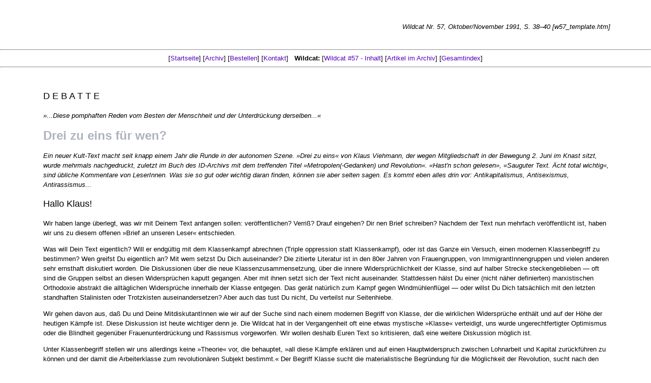

--- FILE ---
content_type: text/html
request_url: http://ww.wildcat-www.de/wildcat/57/w57_3zu1.htm
body_size: 22189
content:
<!DOCTYPE HTML PUBLIC "-//W3C//DTD HTML 4.01 Transitional//EN"
        "http://www.w3.org/TR/1999/REC-html401-19991224/loose.dtd">

<html lang="de">
<head>
  <title>Wildcat #57</title>
  <meta name="keywords" content="Wildcat #57">
  <meta http-equiv="Content-Type" content="text/html; charset=iso-8859-1">
  <link href="../../style.css" rel="stylesheet" type="text/css">
</head>

<body>

<br><br><blockquote><blockquote>
<p class="right italic">Wildcat Nr. 57, Oktober/November 1991, S.&nbsp;38&ndash;40 [w57_template.htm]</p>
</blockquote></blockquote><br>

<hr>
<div class="center">
  [<a href="../../index.htm">Startseite</a>]
  [<a href="../../archiv.htm">Archiv</a>]
  [<a href="../../bestell.htm">Bestellen</a>]
  [<a href="mailto:webmaster@wildcat-www.de">Kontakt</a>]
  &nbsp;
  <b>Wildcat:</b>
  [<a href="w57_inhalt.htm">Wildcat #57 - Inhalt</a>]
  [<a href="../wildcat.htm">Artikel im Archiv</a>]
  [<a href="../wartikel.htm">Gesamtindex</a>]
</div>
<hr>

<blockquote>
<blockquote>
<br>

<!-- > place the content here ############################################# < -->
<h3>D E B A T T E</h3>

<p><i>&raquo;...Diese pomphaften Reden vom Besten der Menschheit und der Unterdr&uuml;ckung derselben...&laquo;</i></p>

<h1>Drei zu eins f&uuml;r wen?</h1>

<p><i>Ein neuer Kult-Text macht seit knapp einem Jahr die Runde in der autonomen Szene. &raquo;Drei zu eins&laquo; von Klaus Viehmann, der wegen Mitgliedschaft in der Bewegung 2. Juni im Knast sitzt, wurde mehrmals nachgedruckt, zuletzt im Buch des ID-Archivs mit dem treffenden Titel &raquo;Metropolen(-Gedanken) und Revolution&laquo;. &laquo;Hast'n schon gelesen&raquo;, &laquo;Sauguter Text. &Auml;cht total wichtig&laquo;, sind &uuml;bliche Kommentare von LeserInnen. Was sie so gut oder wichtig daran finden, k&ouml;nnen sie aber selten sagen. Es kommt eben alles drin vor: Antikapitalismus, Antisexismus, Antirassismus...</i></p>

<h3>Hallo Klaus!</h3>

<p>Wir haben lange &uuml;berlegt, was wir mit Deinem Text anfangen sollen: ver&ouml;ffentlichen? Verri&szlig;? Drauf eingehen? Dir nen Brief schreiben? Nachdem der Text nun mehrfach ver&ouml;ffentlicht ist, haben wir uns zu diesem offenen &raquo;Brief an unseren Leser&laquo; entschieden.</p>
<p>Was will Dein Text eigentlich? Will er endg&uuml;ltig mit dem Klassenkampf abrechnen (Triple oppression statt Klassenkampf), oder ist das Ganze ein Versuch, einen modernen Klassenbegriff zu bestimmen? Wen greifst Du eigentlich an? Mit wem setzst Du Dich auseinander? Die zitierte Literatur ist in den 80er Jahren von Frauengruppen, von ImmigrantInnengruppen und vielen anderen sehr ernsthaft diskutiert worden. Die Diskussionen &uuml;ber die neue Klassenzusammensetzung, &uuml;ber die innere Widerspr&uuml;chlichkeit der Klasse, sind auf halber Strecke steckengeblieben &#8212; oft sind die Gruppen selbst an diesen Widerspr&uuml;chen kaputt gegangen. Aber mit ihnen setzt sich der Text nicht auseinander. Stattdessen h&auml;lst Du einer (nicht n&auml;her definierten) marxistischen Orthodoxie abstrakt die allt&auml;glichen Widerspr&uuml;che innerhalb der Klasse entgegen. Das ger&auml;t nat&uuml;rlich zum Kampf gegen Windm&uuml;hlenfl&uuml;gel &#8212; oder willst Du Dich tats&auml;chlich mit den letzten standhaften Stalinisten oder Trotzkisten auseinandersetzen? Aber auch das tust Du nicht, Du verteilst nur Seitenhiebe. </p>

<p>Wir gehen davon aus, da&szlig; Du und Deine MitdiskutantInnen wie wir auf der Suche sind nach einem modernen Begriff von Klasse, der die wirklichen Widerspr&uuml;che enth&auml;lt und auf der H&ouml;he der heutigen K&auml;mpfe ist. Diese Diskussion ist heute wichtiger denn je. Die Wildcat hat in der Vergangenheit oft eine etwas mystische &raquo;Klasse&laquo; verteidigt, uns wurde ungerechtfertigter Optimismus oder die Blindheit gegen&uuml;ber Frauenunterdr&uuml;ckung und Rassismus vorgeworfen. Wir wollen deshalb Euren Text so kritisieren, da&szlig; eine weitere Diskussion m&ouml;glich ist.</p>
<p>Unter Klassenbegriff stellen wir uns allerdings keine &raquo;Theorie&laquo; vor, die behauptet, &raquo;all diese K&auml;mpfe erkl&auml;ren und auf einen Hauptwiderspruch zwischen Lohnarbeit und Kapital zur&uuml;ckf&uuml;hren zu k&ouml;nnen und der damit die Arbeiterklasse zum revolution&auml;ren Subjekt bestimmt.&laquo; Der Begriff Klasse sucht die materialistische Begr&uuml;ndung f&uuml;r die M&ouml;glichkeit der Revolution, sucht nach den Kr&auml;ften, die imstande sind, das Kapitalverh&auml;ltnis zu zerschlagen. Klasse verstehen wir als revolution&auml;re Kategorie, als politisches Projekt von Befreiung.</p>

<h2>Proletariat</h2>
<p>&raquo;Die Situation zwischen Metropolen und Trikont und deren Hinnahme durch die Masse der metropolitanen ArbeiterInnen kennzeichnet nicht nur eine (nebenwiderspr&uuml;chliche) Spaltung des behaupteten Weltproletariats, sondern sie beweist seine Inexistenz.&laquo;</p>
<p>Mit der Ausbreitung des Kapitalverh&auml;ltnisses in die letzten Winkel der Erde ist die weltweite Proletarisierung Wirklichkeit geworden: in den &raquo;entwickelten&laquo; Regionen lebt die gro&szlig;e Mehrheit der Menschen in kapitalistischen Ausbeutungsverh&auml;ltnissen. Es gibt riesige Unterschiede im Lebensstandard &#8212; zwischen den Kontinenten, aber auch innerhalb einer Gro&szlig;stadt. Die Begriffe &raquo;Metropole&laquo; und &raquo;Trikont&laquo;, so wie sie im Text verwendet werden als feste Abgrenzungen von Welten, verdecken aber immer wieder den Klassenantagonismus in den armen L&auml;ndern, und wie rasch sich diese Weltaufteilung &auml;ndern kann &#8212; wie nahe ist heute die Armut in Osteuropa, der B&uuml;rgerkrieg in Jugoslawien. Es &uuml;berrascht uns &raquo;MetropolenbewohnerInnen&laquo; doch immer wieder, wie modern oder metropolitan das Proletariat in sogenannten L&auml;ndern des Trikonts ist und k&auml;mpft.</p>
<p>Das Kapital hat die Welt kleiner gemacht, durch Medien, Transport, durch einen weltweiten Markt von Arbeitskraft usw. Wer heute aus Sri Lanka nach Berlin kommt, wei&szlig;, was ihn dort erwartet. Die Fernsehbilder von den Riots, die aus den Ghettos von Sao Paulo, Johannesburg und London kommen, gleichen sich. S&uuml;dkoreanische TextilarbeiterInnen sind in der Lage, die Ausbeutungssituation ihrer westdeutschen Kolleginnen zu verstehen und Gemeinsamkeiten festzustellen usw.</p>

<p>Dieses sich weltweit herausbildende Proletariat ist freilich weit von jener omin&ouml;sen &raquo;Einheit&laquo; entfernt: es gibt Frauenunterdr&uuml;ckung, Schwulenunterdr&uuml;ckung, Kinder werden gepr&uuml;gelt, einzelne Schichten konkurrieren miteinander, lassen sich f&uuml;r nationalistische Ziele einspannen, stechen sich gegenseitig ab.</p>
<p>Die Widerspr&uuml;che innerhalb des Proletariats versucht der Text in den folgenden drei Abschnitten in zwei weiteren (Hauptwiderspr&uuml;chen?) zu fassen, die er dem Klassenwiderspruch gegen&uuml;berstellt:</p>
<p>Erstens (II): Der Klassenbegriff mu&szlig; endlich &uuml;berwunden werden, weil er Rassismus und Sexismus verdeckt.</p>
<p>Zweitens (III): Der Rassismusbegriff ist zu ungenau, weil er die Frauenfrage und sozialen Unterschiede (Klassenlage?) au&szlig;er acht l&auml;&szlig;t.</p>
<p>Drittens (IV): Der Anti-Sexismus mu&szlig; sich den Vorwurf der schwarzen Frauen gefallen lassen, da&szlig; er rassistisch ist und au&szlig;erdem das kapitalistische Gewaltverh&auml;ltnis zu wenig ber&uuml;cksichtigt.</p>

<p>Ihr sucht nach einem revolution&auml;ren Subjekt, wollt es aber weder aus einer Dualit&auml;t, aus einem Hauptwiderspruch ableiten, noch aus einer Addition von Unterdr&uuml;ckungen, bei der dann die &raquo;schwarze Frau&laquo; &uuml;brig bleibt. Der Text schl&auml;gt als L&ouml;sung vor, das ganze als &raquo;netzf&ouml;rmig angelegte Herrschaft&laquo; zu betrachten, wobei bei jedem Faden und Knoten OBEN und UNTEN erhalten bleibt.</p>
<p>Der Begriff &raquo;netzf&ouml;rmige Herrschaft&laquo; definiert Unterdr&uuml;ckungsverh&auml;ltnisse zwischen Menschen, es taucht kein Feind mehr auf, den es zu zerst&ouml;ren gilt. Er f&uuml;hrt nicht zur Revolution. Denn dieses Netz bleibt statisch, die Widerspr&uuml;che bleiben als Kategorien festgeschrieben. Diese &raquo;Analyse&laquo; zeigt doch gerade nicht, da&szlig; all diese Widerspr&uuml;che keine historischen Konstanten sind, sondern sich in bestimmten Phasen zuspitzen und innerhalb von revolution&auml;ren Bewegungen aufl&ouml;sen k&ouml;nnen. Deshalb kann der Begriff &raquo;Herrschaft&laquo; nicht &#8212; wie Ihr meint &#8212; der &raquo;zentrale Begriff&laquo; sein.</p>
<p>Wir wissen, da&szlig; der Kapitalismus die Herrschaftsverh&auml;ltnisse zum Beispiel zwischen M&auml;nnern und Frauen nicht automatisch aufhebt, indem er beide zu LohnarbeiterInnen macht, sondern auf einer anderen Ebene neu errichten kann: Die &raquo;Hausfrau&laquo; ist ein Produkt des Kapitalismus. Deshalb sind die K&auml;mpfe der Frauen gegen diese Hausarbeit heute konstituierendes Moment des Klassenkampfs. Statt von Definitionen m&uuml;ssen wir vom wirklichen historischen Proze&szlig; ausgehen, in dem sich st&auml;ndig Herrschaftsverh&auml;ltnisse ver&auml;ndern. Junge gegen Alte, Homosexuelle gegen Heterosexuelle, Kranke gegen Gesunde: An all diesen Fronten sind in den letzten Jahren Bewegungen entstanden. Zu untersuchen, wie sich bei aller Unterschiedlichkeit ein weltweites Proletariat herausbildet, ein weltweites Kampfverh&auml;ltnis zum Kapital, l&auml;&szlig;t die Unterschiede nicht au&szlig;er acht, sondern versucht die Ver&auml;nderungen und Umbr&uuml;che zu begreifen.</p>

<h2>Klasse ...</h2>
<p>Die These vom Haupt- und Nebenwiderspruch hat immer dazu gedient, eine gro&szlig;e Masse hinter dem Projekt der Eroberung der politischen Macht durch die Partei zu organisieren. Als dies erreicht war, wurden die Widerspr&uuml;che nicht aufgel&ouml;st, sondern festgeschrieben. Dieses Konzept ist nicht unseres.</p>
<p>Deshalb ist es richtig, all jene Vorstellungen der leninistischen Parteien von der monolithischen Klasse (die Klasse steht da wie ein Mann, ein Fels...) zu kritisieren. Aber es reicht nicht, diese im Stil der b&uuml;rgerlichen Soziologie in verschiedene Schichten oder Hierarchien einzuteilen:</p>
<p>&raquo;Die Spitze bilden die gehobenen Wei&szlig;e-Kragen-Jobs (Forschung, Konstruktion, Verwaltung) mit deutscher &uuml;berwiegend m&auml;nnlicher Arbeitskraft, &#8212; es folgen die Facharbeiter und Vorarbeiter in den Fabriken; sie setzen sich zusammen aus deutschen M&auml;nnern und der obersten Sprosse der ausl&auml;ndischen Arbeitskr&auml;ftehierarchie, n&auml;mlich Italienern, Spaniern, Jugoslawen, ebenfalls m&auml;nnlichen Geschlechts, &#8212; dann kommen die T&uuml;rken, Marokkaner und die ausl&auml;ndischen Frauen insgesamt (in der industriellen Massenarbeit und im Dienstleistungssektor), &#8212; ganz unten die Fl&uuml;chtlinge beiderlei Geschlechts (aus einem Flugblatt der Aktionsgruppe G&uuml;nter Sare vom Sommer 1989)&laquo;. Denn Eure Analyse ist objektivistisch, ihr zerlegt die Klasse in verschiedene Schichten und k&ouml;nnt so die Frage nach ihrer (revolution&auml;ren) Subjektivit&auml;t nicht beantworten. Es bleiben dann zwei M&ouml;glichkeiten: durch die Hintert&uuml;r doch wieder das schon fertige hehre Subjekt einf&uuml;hren (&raquo;die am meisten Ausgebeuteten...&raquo;), oder sich selber, die &raquo;revolution&auml;re Intelligenz&laquo;, die &raquo;autonome Bewegung&laquo; o.&auml;. zu diesem Subjekt zu stilisieren. Aber so kommen wir nicht weiter, so landen wir immer wieder bei leninistischen oder jakobinischen Vorstellungen.</p>
<p>In der italienischen Diskussion der 60er Jahre wurde mit dem Begriffspaar &raquo;technische/politische Klassenzusammensetzung&laquo; ein Instrument entwickelt, um die inneren Widerspr&uuml;che in der Klasse untersuchen und zuspitzen zu k&ouml;nnen, ohne dabei die Dynamik des Klassenkampfs aus den Augen zu verlieren. Eine Fraktion hat dann daraus die Vorstellung entwickelt, da&szlig; sich die Dialektik technisch-politisch umdrehen lie&szlig;e - was den Aufbau einer &raquo;Avantgardepartei&laquo; leninistischen Typs wie Potere Operaio legitimieren sollte.</p>
<p>Heute stehen wir vor dem Problem, da&szlig; es &uuml;berall auf der Welt K&auml;mpfe gibt, aber nirgends ein homogenisierendes Subjekt auftritt. Die Situation erscheint v&ouml;llig &raquo;offen&laquo;. Der Untersuchungsansatz &raquo;Klassenzusammensetzung&laquo; mu&szlig; sich freimachen von der Vorstellung, das &raquo;homogenisierende Subjekt&laquo; bereits fix und fertig irgendwo zu finden &#8212; man m&uuml;sse nur richtig suchen. Stattdessen mu&szlig; er all seine Dynamik ausspielen in der F&auml;higkeit, die vielen verstreuten K&auml;mpfe in ihrer ganzen Widerspr&uuml;chlichkeit zu entdecken und zu verstehen: um eingreifen zu k&ouml;nnen. Uns bleibt nichts anderes &uuml;brig, als uns auf die wirkliche Welt mit ihren Widerspr&uuml;chen einzulassen und dort Ankn&uuml;pfungspunkte f&uuml;r revolution&auml;re T&auml;tigkeit zu suchen. Nicht als &raquo;Politik f&uuml;r andere&laquo;, sondern weil wir unsere eigenen Utopien und Hoffnungen auf Befreiung noch nicht &uuml;ber den Haufen geworfen haben.</p>

<h2>... Macht ...</h2>
<p>&raquo;Getrennt von objektiv vorhandener Macht bleibt revolution&auml;res Wollen ziemlich folgenlos&laquo;, schreibst Du und fragst nach dem Zusammenhang zwischen &raquo;materieller Lage&laquo; und &raquo;revolution&auml;rer Kampfbereitschaft&laquo;. So landest Du bei der Arbeiterklasse. Jede soziale Bewegung kommt irgendwann mal an den Punkt, da&szlig; die Revolution nicht allein eine Ver&auml;nderung des Bewu&szlig;tseins vieler ist &#8212; das w&auml;re Christentum &#8212;, sondern da&szlig; es auch ein Kampf um die Macht in Produktion und Gesellschaft ist. Die ArbeiterInnen in den Zentren der Mehrwertproduktion sind in der Lage, die Brocken hinzuschmei&szlig;en und die Verwertung zu blockieren, das haben sie auf der ganzen Welt immer wieder gemacht und damit Regierungen zu Fall gebracht. Aber ist revolution&auml;re Macht als &raquo;objektiv vorhanden&laquo; &uuml;berhaupt vorstellbar? Macht ist nicht ohne Inhalt diskutierbar &#8212; sonst landet man unweigerlich beim (stalinistischen oder nazistischen) Produzentenkult oder bei modischen Vorstellungen von Technikersabotage.</p>
<p>Die &raquo;Arbeiterklasse&laquo;, die Du als &raquo;wei&szlig; und metropolitan&laquo; bezeichnest, hat doch wohl nur in den K&ouml;pfen der F&uuml;hrer der offiziellen Arbeiterbewegung existiert. Denn seit Beginn der Industrialisierung haben die Kapitalisten kr&auml;ftig nach Hautfarbe und Geschlecht gemischt, um die &raquo;Einheit&laquo; so schwer wie m&ouml;glich zu machen.</p>
<p>Die einzelnen ProletarierInnen sind durch eine Unzahl von Widerspr&uuml;chen voneinander getrennt. Macht k&ouml;nnen sie jedoch nur erlangen, wenn sie sich gemeinsam bewegen, revoltieren, organisieren und ihre Widerspr&uuml;che untereinander austragen. Dort, wo das Kapital sie zusammengebracht hat, sind die Kampfbedingungen meist am besten. Um k&auml;mpfen zu k&ouml;nnen, gehen sie dorthin, wo sie bessere Bedingungen erwarten. Sie fliehen aus der feudalen Unterdr&uuml;ckung in die Stadt, aus dem Kleinbetrieb in die Fabrik, aus Afrika nach Europa... Viele Frauen verlassen das Haus und suchen sich eine Arbeit, weil sie isoliert im Haus und &uuml;ber den Mann kein Verh&auml;ltnis zur Gesellschaft drau&szlig;en herstellen k&ouml;nnen... Sie suchen Ver&auml;nderung.</p>

<h2>... und Revolution?</h2>
<p>Allein aus den K&auml;mpfen f&uuml;r ein besseres Leben entsteht noch kein &raquo;k&auml;mpfendes Proletariat&laquo; mit Zielen von Befreiung, die &uuml;ber die unmittelbaren Bed&uuml;rfnisse der einzelnen (Essen, Wohnung) hinausgehen. Wie oft haben H&auml;userk&auml;mpfe ihr Ende darin gefunden, da&szlig; die Besetzer eine Wohnung zugesprochen bekamen. &Uuml;berall, wo Menschen zur Arbeit in Fabriken gezwungen werden, werden sie immer wieder rebellieren und immer wieder erfolgreich eine Ver&auml;nderung erk&auml;mpfen. Aber wie oft hat der nach einem Streik abgeschlossene Tarifvertrag jahrelange Ausbeutung garantiert.</p>
<p>Die K&auml;mpfe sto&szlig;en immer wieder an innere Grenzen, aber der Intellektuelle, der f&uuml;r all diese lebendigen Widerspr&uuml;che schon seine alten Kategorien parat hat von &raquo;&ouml;konomischen und politischen K&auml;mpfen&laquo;, von &raquo;gewerkschaftlichem Bewu&szlig;tsein&laquo; und &raquo;revolution&auml;rer Partei&laquo; usw., hinkt den K&auml;mpfen hinterher. Die Klasse hat diese Schablonen immer wieder &uuml;berwinden k&ouml;nnen: die Lohnk&auml;mpfe des Massenarbeiters waren jenseits des &raquo;&ouml;konomisch-politisch&laquo;, die bunte Zusammensetzung in den K&auml;mpfen der 60er Jahre (Schwarze, Hausfrauen, Flie&szlig;bandarbeiter, Jugendliche...) war schon jenseits &raquo;des m&auml;nnlichen Lohnarbeiters&laquo; usw.</p>
<p>Der Widerspruch liegt im Kapitalverh&auml;ltnis selbst begr&uuml;ndet: Die Arbeiterklasse ist als Produzentin des Werts Teil des Kapitals; sie reproduziert die herrschenden Verh&auml;ltnisse. Als ausgebeutete Klasse ist sie gleichzeitig gr&ouml;&szlig;ter Feind im Innern des Kapitalverh&auml;ltnisses selbst. Entlang dieses Widerspruchs entwickelt sich der Klassenkampf &#8212; und ist dabei immer vor allem Kampf der Klasse mit sich selbst.</p>
<p>Ein revolution&auml;rer Proze&szlig; ist nur vorstellbar als massenhafte Selbstver&auml;nderung, indem Menschen im Rahmen von gesellschaftlichen K&auml;mpfen ihren Individualismus &uuml;berwinden, neue soziale Beziehungen eingehen und damit zugleich die alten gesellschaftlichen Verh&auml;ltnisse &uuml;ber den Haufen werfen.</p>

<h2>Der letzte Rassismus ist der Antirassismus</h2>
<p>Der Text verf&auml;ngt sich st&auml;ndig in seiner fein geordneten Begriffs- und Definitionswelt und legitimiert &#8212; konfrontiert mit der Schlechtigkeit der Welt &#8212; den R&uuml;ckzug auf die eigene moralische Gel&auml;utertheit: ich bin gegen Rassismus, Sexismus und Kapitalismus.</p>
<p>Dieser R&uuml;ckzug auf die Moral wird &#8212; wie in allen Religionen &#8212; damit erzwungen, da&szlig; Menschen per Geschlecht, per Hautfarbe, per Geburt &raquo;B&ouml;ses&laquo; zugeschrieben wird. Es wird nicht mehr ausgegangen von gesellschaftlich fixierten Gewaltverh&auml;ltnissen oder Geschlechterdefinitionen, von Warenbeziehungen zwischen Menschen usw., sondern die Rede ist von &raquo;die M&auml;nner&laquo;, &raquo;die wei&szlig;en Frauen&laquo;, &raquo;die Fl&uuml;chtlinge&laquo;, &raquo;die MetropolenbewohnerInnen&laquo;  alles quasi biologische Kategorien. Es ist wie in der Kirche: egal, was eineR macht, es ist eine S&uuml;nde. So hat dann der wei&szlig;e Mann ein schlechtes Gewissen und legitimiert deshalb rassistische Vorstellungen bei Schwarzen: &raquo;Von 'Rassenbewu&szlig;tsein' motivierte K&auml;mpfe sind als Schwarze K&auml;mpfe antirassistisch!&laquo; La&szlig; die armen Schwarzen ruhig mal rassistisch sein &#8212; einem wei&szlig;en Menschen freilich w&auml;re das nicht zu verzeihen. Das sind die alten Kategorien vom guten und schlechten Nationalismus, die die Linken lange genug wiedergek&auml;ut haben.</p>
<p>Der Fehler beginnt schon da, wo Ihr die Welt in ein Netz von Unterdr&uuml;ckungsverh&auml;ltnissen aufzuteilen versucht. Dieses Aufzeigen immer neuer Widerspr&uuml;che oder Herrschaftsverh&auml;ltnisse endet beim atomisierten Individuum, das sich gegen Unterdr&uuml;ckung wehrt oder sie akzeptiert. Also &raquo;Recht auf Selbstbestimmung&laquo;, Existenzialismus: &raquo;das Leben als Kampf&laquo; und letztlich Demokratie und &raquo;Freie Marktwirtschaft&laquo; als beste Gesellschaftsformen. Was hat das mit den Machtperspektiven wirklicher Bewegungen zu tun? Kollektive Befreiung wird mehr hei&szlig;en, als drei rausgepickte &raquo;Herrschaftsverh&auml;ltnisse&laquo; zu beseitigen. Schlu&szlig; mit aller Arbeit, weg mit dem Geld, Zerst&ouml;rung des Wahnsinns der Stadt oder der Medizin. In ihrer revolution&auml;ren T&auml;tigkeit werden die Menschen noch Dinge in Frage stellen, die uns heute nicht mal bewu&szlig;t sind.</p>

<p>Der Text verst&auml;rkt die Tendenzen in der autonomen Linken, sich in lauter Mikrowiderspr&uuml;che zu verrennen, sich von jeder sozialen Realit&auml;t abzukoppeln und letztlich nur mit der Gewi&szlig;heit &raquo;Wir haben die bessere Moral&laquo; in Kontakt nach au&szlig;en zu treten. Das wird dann legitimierbar durch &raquo;die sind sexistisch, die sind rassistisch, die sind...&laquo;. Und genau deshalb werden die &raquo;Autonomen&laquo;, die in dem Text st&auml;ndig kritisiert werden, durch die Lekt&uuml;re eher in ihrer Haltung best&auml;tigt. Denn in einer zunehmend chaotischen Welt gibt er die Gewi&szlig;heit, auf der richtigen Seite zu stehen. Aber er gibt wenig in die Hand, die lebendigen Widerspr&uuml;che zu untersuchen, zu verstehen und politisch in sie einzugreifen.</p>


<p><i>&raquo;... diese pomphaften Reden vom Besten der Menschheit und der Unterdr&uuml;ckung derselben, von der Aufopferung f&uuml;rs Gute und dem Mi&szlig;brauch der Gaben &#8212; solcherlei ideale Wesen und Zwecke sinken als leere Worte zusammen, welche das Herz erheben und die Vernunft leer lassen...; Deklamationen, welche nur diesen Inhalt bestimmt aussprechen, da&szlig; das Individuum, welches f&uuml;r solche edle Zwecke zu handeln vorgibt und solche vortreffliche Redensarten f&uuml;hrt, sich f&uuml;r ein vortreffliches Wesen gilt, &#8212; eine Aufschwellung, welche sich und anderen den Kopf gro&szlig; macht, aber gro&szlig; von einer leeren Aufgeblasenheit.&laquo;</i></p>


<!-- > end of content ##################################################### < -->

<br>
<br>
<p class="right">aus: <a href="w57_inhalt.htm">Wildcat 57</a>, Oktober/November 1991</p>
<br>

</blockquote>
</blockquote>

<hr>
<div class="center">
  [<a href="../../index.htm">Startseite</a>]
  [<a href="../../archiv.htm">Archiv</a>]
  [<a href="../../bestell.htm">Bestellen</a>]
  [<a href="mailto:webmaster@wildcat-www.de">Kontakt</a>]
  &nbsp;
  <b>Wildcat:</b>
  [<a href="w57_inhalt.htm">Wildcat #57 - Inhalt</a>]
  [<a href="../wildcat.htm">Artikel im Archiv</a>]
  [<a href="../wartikel.htm">Gesamtindex</a>]
</div>
<hr>

</body>
</html>


--- FILE ---
content_type: text/css
request_url: http://ww.wildcat-www.de/style.css
body_size: 9895
content:


body {
/* background-color: #C5C3D4;*/
margin: 0px;
font-family: verdana, arial, sans-serif;
font-size: small;
}

#wrapper {
margin: 0;
font-family: verdana, arial, sans-serif;
}

#linkespalte {
margin-left: 0px;
width: 16%;
float: left;
color: #000;
line-height: 1.5;
}

#logo {
height: 7.2em;
font-size: small;
/* border-bottom: 2px solid #fff; */
}

#logograu {
height: 7.2em;
border-bottom: 2px solid #fff;
}

#lexikon {
height: 7.2em;
font-size: small;
border-bottom: 2px solid #fff;
}

#leer {
height: 7.2em;
font-size: small;
background-color: #fff;
border-bottom: 2px solid #fff;
}

#balken {
height: 1.6em;
font-size: small;
background-color: #373B4C;
/*border-top:2px solid #fff;*/
border-bottom: 2px solid #fff;
border-right: 2px solid #fff;
}

#datum {
height: 1.6em;
color: #fff;
text-align: right;
padding-right: 5px;
background-color: #373B4C;
border-bottom: 2px solid  #fff;
border-left: 2px solid  #fff;
}

#menue {
margin-left: 5px
}

#menue dl dt {
color: #3E1486;
font-size: small;
padding-left: 10px;
}

#menue ul li a:link {
color:#5500bb;
text-decoration:none;
}

#menue ul li a:active {
text-decoration: none;
color: #5500bb;
}

#menue ul li a:hover {
text-decoration: none;
color: #fff;
}
/*
#menue ul li a:visited {
text-decoration: none;
color: #000;
}
*/


#clear {
clear: both;
height: 0.1px;
font-size: 0;
line-height: 0;
}

#mittelspalte {
height: 100%;
width: 69%;
background-color: #fff;
float: left;
}

#language {
height: 1.6em;
color: #fff;
text-align: left;
background-color: #373B4C;
color: #fff;
border-left: 2px solid  #fff;
border-bottom: 2px solid #fff;
padding-left: 10px;
margin-bottom: 0;
}

#aktuelles {
height: 100%;
padding: 5px;
font-family: verdana, arial, sans-serif;
margin-right: 10px;
background-color: #fff;
}

#clearmiddle {
clear: right;
height: 0.1px;
font-size: 0;
line-height: 0;
}

#rechtespalte {
width: 15%;
float: left;
}



#hefte {
border-right: 2px solid #fff;
}

#hefte dl dt {
font-family: verdana, arial, sans-serif;
font-size: small;
line-height: 150%;
padding-left: 10px;
}

#footerleft {
height: 1.6em;
font-size: small;
width: 16%;
background-color: #373B4C;
float: left;
padding-bottom: 2px;
padding-top: 2px;
border-top: 2px solid  #fff;
border-bottom: 2px solid  #fff;
border-right: 2px solid  #fff;
border-left: 2px solid #fff;
}

#footercenter {
height: 1.6em;
font-size: small;
background-color: #373B4C;
color: #fff;
border: 2px solid #fff;
padding: 2px;
}

#footerwhite {
margin-left: 2px;
height: 1.6em;
font-size: small;
width: 16%;
background-color: #fff;
float: left;
padding-bottom: 2px;
padding-top: 2px;
border-top: 2px solid  #fff;
border-bottom: 2px solid  #fff;
border-right: 2px solid  #fff;
}

/* Container für zweispaltige Seiten */

#hauptteil {
height: 100%;
margin-left: 16%;
margin-right: 2px;
background-color: #fff;
font-family: verdana, arial, sans-serif;
}

#obenrechts {
height: 7em;
margin-bottom: 2px;
margin-right: 10px;
}

#inverslinksoben {
height: 1.6em;
background-color: #373B4C;
border-left: 2px solid #fff;
border-top: 2px solid #fff;
}

/* Container für einspaltige Seiten */

#artikel {
margin-left: 5px;
margin-right: 5px;
}

#fussnoten {
margin-left: 30px;
font-size: x-small;
}

/*#fussnoten p, a, {
font-size: x-small;
}
*/

#nachoben {
}

#nachoben p {

text-align: right;
}


/* Bild einfügen in "aktuelles" oder "artikel" */
/* bild links */
.il {
	float: left;
	clear: left;
	margin: 0 10px 5px 5px;
}

/*bild rechts */
.ir {
	float: right;
	clear: right;
	margin: 0 5px 5px 10px;
}

/* vor der horizontalen Linie ein div mit dieser class einfügen */
.clear {
	clear: both;
	height: 0.1px;
	font-size: 0;
	line-height: 0;
}


/* common text formats */
/* p,div,td,th,li,ul  */
p, td, th, li, ul {
   font-family:Verdana,Arial,Helvetica,sans-serif;
   font-size:small;
   margin-left:5px;
   vertical-align:top;
}

p,li,ul,a,div,i,h4,h5,td {
  line-height:150%;
}

/* paragraph */
p {
  text-align:left;
}

/* headlines */
h1 {
   margin-left:5px;
   font-family:Verdana,Arial,Helvetica,sans-serif;
   font-weight:bold;
   font-size:x-large;
   line-height: 1.2;
   color:#AEB3BF;
}
h2 {
   margin-left:5px;
   font-family:Verdana,Arial,Helvetica,sans-serif;
   font-weight:normal;
   font-size:x-large;
   line-height: 1.2;
   }
h3 {
   margin-left:5px;
   font-family:Verdana,Arial,Helvetica,sans-serif;
   font-weight:normal;
   font-size:large;
   line-height: 1.2;
}
h4 {
   margin-left:5px;
   font-family:Verdana,Arial,Helvetica,sans-serif;
   font-weight:bold;
   font-size:medium 
}
h5 {
   margin-left:5px;
   font-family:Verdana,Arial,Helvetica,sans-serif;
   font-weight:bold;
   font-size:small }
h6 {
   margin-left:5px;
   font-family:Verdana,Arial,Helvetica,sans-serif;
   font-weight:normal;
   font-style:italic;
   font-size:small 
   }

/* unordered lists */
ul {
   list-style-type:square;
}
/*
li {
	margin-bottom:10px;
}
	*/

/* links */
a {
   font-family:Verdana,Arial,Helvetica,sans-serif;
   font-size:small;}

a:link {
   color:#5500bb;
   text-decoration:none;
/*   color:#73332F;*/
   }
a:visited {
   color:#5500bb;
   text-decoration:none;
   }
a:active {
/*   color:#FF662F; */
   color:#330066;
   text-decoration:underline;
   }
a:hover {
   color: #330066;
   text-decoration:underline;}





/* page titles */
.title {
   font-size:x-large;
   font-weight:normal;
/*   background-color:#AEB3BF;*/
   vertical-align:bottom;
   text-align:right;
   padding-right:2px;
   }

.titleWhite {
   font-size:x-large;
   font-weight:normal;
   background-color:#373B4C;
   color: #fff;
   vertical-align:bottom;
   text-align:right;
   padding-right:10px;
   }

/* ...and subtitles */
.subtitle {
   font-size:medium;
   font-weight:normal;
   color:#ffffff;
   background-color:#373B4C;
   vertical-align:middle;
   text-align:left;
   padding-left:10px;
...padding-bottom: 2px;
}

/* language links on index page */
.languages {
   font-size:x-small;
   font-weight:normal;
   color:#000000;
   background-color:#373B4C;
   vertical-align:middle;
   text-align:left;
   padding-left:10px;}

.inversLinkLine {
   font-size:x-small;
   font-weight:normal;
   color:#000000;
   background-color:#373B4C;
   vertical-align:middle;
   text-align:left;
   padding-left:10px;}

/* source on the top og the page */
.sourcehead {
   font-size:small;
   font-weight:normal;
   color:#999999;
   background-color:#FFFFFF;
   vertical-align:middle;
   text-align:right;
   padding-right:10px;
}

/* last update */
.updated {
   font-size:x-small;
   font-weight:normal;
   color:#ffffff;
   background-color:#373B4C;
   vertical-align:middle;
   text-align:right;
   padding-right:10px;
   padding-top: 2px;
}

/* navigation bar */
.navibar {
   font-size:small;
   font-weight:normal;
   background-color:#C5C3D4;
/*   background-color:#AEB3BF;*/
   vertical-align:top;
   text-align:left;
   padding-top:10px;
   }

/* navigation head */
.navihead {
   font-size:small;
   font-weight:normal;
   background-color:#AEB3BF;
   vertical-align:middle;
   text-align:center;
   padding:5;
   }

/* content area */
.content {
   font-size:small;
   font-weight:normal;
   background-color:#ffffff;
   vertical-align:top;
   text-align:left;
   padding:10;
   }

/* footnotes*/
.fn {
   font-size:x-small;
   text-indent:-0.3cm;
   margin-left:0.3cm;
   vertical-align:top;
}

/* footnotes without text-indent*/
.fno {
   font-size:x-small;
   vertical-align:top;
}

.fnSign {
   font-size:x-small;
   vertical-align:top;
}

/* marginal*/
.marginal {
   font-size:x-small;
   margin-left:1.5cm;
}


.inverslink {
   font-family:Verdana,Arial,Helvetica,sans-serif;
   font-size:small;
   margin-right: 5px;
}
.inverslink:link {
   color:#FFFFFF;}
.inverslink:visited {
   color:#FFFFFF;}
.inverslink:active {
   color:#FFFFFF;}
.inverslink:hover {
   color:#FFFFFF;}

/* any tag made bold */
.bold {
   font-weight:bold;
}

/* any tag made light */
.light {
   font-weight:lighter;
}

/* any tag made light */
.normalWeight {
   font-weight:normal;
}

/* any tag made italic */
.italic {
   font-style:italic;
}

/* any tag made italic */
.normalStyle {
   font-style:normal;
}


/* any tag made small */
.small {
   font-size:x-small;
}

/* any tag made small && bold */
.smallBold {
   font-size:x-small;
   font-weight:bold;
}

/* any tag made small && bold */
.smallItalic {
   font-size:x-small;
   font-style:italic;
}

/* any tag made large */
.large {
   font-size:medium;
}

/* any tag made large */
.xlarge {
   font-size:x-large;
}

/* any tag made larger */
.larger {
   font-size:larger;
}

/* any tag made smaller */
.smaller {
   font-size:smaller;
}


/* any tag made align right, class for pdf links */
.pdf {
   text-align:right;
   padding-right: 10px;
}

.right {
   text-align:right;
}

.left {
   text-align:left;
}

.center {
   text-align:center;
}

/* variable margin */

.margin_p {
	margin-left:10px;
}


.margin_5 {
   margin-left:0.5cm;
}

.margin_10 {
   margin-left:1cm;
}

.margin_15 {
   margin-left:1.5cm;
}

.margin_30 {
   margin-left:3cm;
}

.margin_45 {
   margin-left:4.5cm;
}

.margin_60 {
	margin-left:6cm;
}

.margin_100 {
	margin-left:10cm;
}

/* variable line height */
.line_30 {
  line-height:30%;
}

.line_50 {
  line-height:50%;
}

.line_75 {
  line-height:75%;
}

.line_100 {
  line-height:100%;
}

.line_120 {
  line-height:120%;
}

.line_150 {
  line-height:150%;
}

/* text color*/
.black {
   color:#000000;
}

.darkGrey {
   color:#373B4C;
}

.grey {
   color:#AEB3BF;
}

.lightGrey {
   color:#B1B4C0;
}

.white {
   color:#FFFFFF;
}

.black {
   color:#000000;
}

/* dark grey background */
.bgDarkGrey {
   background-color: #373B4C;
}

/* grey background */
.bgGrey {
   background-color:#C5C3D4;
/*   background-color:#AEB3BF */
}

/* light grey background*/
.bgLightGrey {
   background-color:#C5C3D4;
/* background-color:#B1B4C0 */
}

/* white background */
.bgWhite {
   background-color:#ffffff }